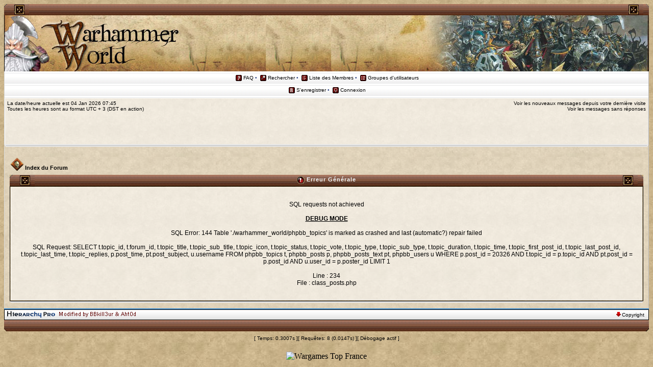

--- FILE ---
content_type: text/html
request_url: http://warhammer.world.free.fr/viewtopic.php?p=20326
body_size: 12654
content:
<!DOCTYPE HTML PUBLIC "-//W3C//DTD HTML 4.01 Transitional//EN">
<html dir="LTR">

<head>
<meta http-equiv="Content-Type" content="text/html; charset=ISO-8859-1">
<meta http-equiv="Content-Style-Type" content="text/css">
<meta name="Author" content="http://www.ggweb-fr.com">
<link rel="shortcut icon" href="http://www.ggweb-fr.com/images/favicons/ggweb.ico">
<link rel="top" href="index.php?sid=ea2f76e1da250777589110e13f3c9577" title="Warhammer World Index du Forum" />
<link rel="search" href="search.php?sid=ea2f76e1da250777589110e13f3c9577" title="Rechercher" />
<link rel="help" href="faq.php?sid=ea2f76e1da250777589110e13f3c9577" title="FAQ" />
<link rel="author" href="memberlist.php?sid=ea2f76e1da250777589110e13f3c9577" title="Liste des Membres" />
<link rel="copyright" href="http://www.phpbb.com" title="phpBB" />
<link rel="SHORTCUT ICON" href="./images/favicon.ico" title="Warhammer World" />

<title>Warhammer World :: </title>

<link rel="stylesheet" href="./templates/gg_Hierarchy_pro/gg_Hierarchy_pro.css" type="text/css">

<script language="JavaScript" type="text/javascript" src="templates/gg_Hierarchy_pro/js_dom_toggle.js"></script>
</head>

<body>
<a name="top"></a>

<table width="100%" align="center" cellpadding="0" cellspacing="0" border="0">
<tr>
<td>

<table class="tht" cellpadding="0" cellspacing="0" border="0">
<tr>
<td class="thl-1" nowrap="nowrap">&nbsp;</td>
<td class="thl-2" nowrap="nowrap">&nbsp;</td>
<td class="thm-1" align="center"></td>
<td class="thr-2" nowrap="nowrap">&nbsp;</td>
<td class="thr-1" nowrap="nowrap">&nbsp;</td>
</tr>
</table>
<table width="100%" align="center" cellpadding="0" cellspacing="0" border="0">
<tr>
<td>
<table class="topbkg" width="100%" height="100" cellpadding="0" cellspacing="0" border="0" background>
<tr>
<td><img src="/templates/gg_Hierarchy_pro/images/ban_gauche.jpg" alt="" border="0" /></td>

<td width="100%" align="right" valign="middle"><img src="/templates/gg_Hierarchy_pro/images/ban_droite.jpg" alt="" border="0" /></td>
</tr>
</table>

</td>
</tr>
<tr>
<td class="border-front">
<table width="100%" align="center" cellpadding="0" cellspacing="0" border="0">
<tr>
<td class="spaceRow" height="3"><img src="./templates/gg_Hierarchy_pro/images/spacer.gif" alt="" height="3" border="0" /></td>
</tr>
</table>
<table width="100%" cellpadding="0" cellspacing="0" border="0">
<tr>
<td class="navbar" align="center">
&nbsp;<a href="faq.php?sid=ea2f76e1da250777589110e13f3c9577"><img src="./templates/gg_Hierarchy_pro/images/common/fs_menu_faq.gif" border="0" alt="FAQ" hspace="3" align="top" />FAQ</a>&nbsp;&bull;&nbsp;<a href="search.php?sid=ea2f76e1da250777589110e13f3c9577"><img src="./templates/gg_Hierarchy_pro/images/common/fs_menu_search.gif" border="0" alt="Rechercher" hspace="3" align="top" />Rechercher</a>&nbsp;&bull;&nbsp;<a href="memberlist.php?sid=ea2f76e1da250777589110e13f3c9577"><img src="./templates/gg_Hierarchy_pro/images/common/fs_menu_memberlist.gif" border="0" alt="Liste des Membres" hspace="3" align="top" />Liste des Membres</a>&nbsp;&bull;&nbsp;<a href="groupcp.php?sid=ea2f76e1da250777589110e13f3c9577"><img src="./templates/gg_Hierarchy_pro/images/common/fs_menu_usergroup.gif" border="0" alt="Groupes d'utilisateurs" hspace="3" align="top" />Groupes d'utilisateurs</a>&nbsp;</td>
</tr>
<tr>
<td class="spaceRow" height="3"><img src="./templates/gg_Hierarchy_pro/images/spacer.gif" alt="" height="3" border="0" /></td>
</tr>
<tr>
<td class="navbar" align="center">
&nbsp;<a href="profile.php?mode=register&amp;sid=ea2f76e1da250777589110e13f3c9577"><img src="./templates/gg_Hierarchy_pro/images/common/fs_menu_register.gif" border="0" alt="S'enregistrer" hspace="3" align="top" />S'enregistrer</a>&nbsp;&bull;&nbsp;<a href="login.php?sid=ea2f76e1da250777589110e13f3c9577"><img src="./templates/gg_Hierarchy_pro/images/common/fs_menu_login.gif" border="0" alt="Connexion" hspace="3" align="top" />Connexion</a>&nbsp;</td>
</tr>
</table>
<table width="100%" align="center" cellpadding="0" cellspacing="0" border="0">
<tr>
<td class="spaceRow" height="3"><img src="./templates/gg_Hierarchy_pro/images/spacer.gif" alt="" height="3" border="0" /></td>
</tr>
</table>
<table class="navbar" width="100%" align="center" cellpadding="4" cellspacing="0" border="0">
<tr>
<td class="row1">
<table width="100%" align="center" cellpadding="0" cellspacing="0" border="0">
<tr>
<td align="left" valign="bottom"><span class="gensmall">
La date/heure actuelle est 04 Jan 2026 07:45<br />
Toutes les heures sont au format UTC + 3 (DST en action)</span></td>

<td class="gensmall" align="right" valign="bottom" colspan="2">
<a href="search.php?search_id=newposts&amp;sid=ea2f76e1da250777589110e13f3c9577" class="gensmall">Voir les nouveaux messages depuis votre dernière visite</a><br />
<a href="search.php?search_id=unanswered&amp;sid=ea2f76e1da250777589110e13f3c9577" class="gensmall">Voir les messages sans réponses</a><br />
</td>
</tr>
<tr> <td align="center" colspan="3">	<center><script type="text/javascript"><!--
google_ad_client = "pub-2772719497856746";
google_ad_width = 468;
google_ad_height = 60;
google_ad_format = "468x60_as";
google_ad_type = "text_image";
google_ad_channel ="";
google_color_border = "E0D3BB";
google_color_bg = "FFFFFF";
google_color_link = "81543E";
google_color_text = "000000";
google_color_url = "81543E";
//--></script>
<script type="text/javascript"
src="http://pagead2.googlesyndication.com/pagead/show_ads.js">
</script></center></td></tr>
</table>
</td>
</tr>

</table>

<table class="shadow" cellpadding="0" cellspacing="0" border="0">
<tr>
<td class="shleft"><img src="./templates/gg_Hierarchy_pro/images/spacer.gif" alt="" width="8" height="4" /></td>
<td class="shbottom"><img src="./templates/gg_Hierarchy_pro/images/spacer.gif" alt="" width="8" height="4" /></td>
<td class="shright"><img src="./templates/gg_Hierarchy_pro/images/spacer.gif" alt="" width="8" height="4" /></td>
</tr>
</table>
<table width="100%" align="center" cellpadding="10" cellspacing="0" border="0">
<tr>
<td>
<br class="genmini" />
<!-- ENDELSE java --><table width="100%" cellpadding="0" cellspacing="0" border="0">
<tr><td height="3" align="center"><img src="./templates/gg_Hierarchy_pro/images/spacer.gif" alt="" height="3" border="0" /></td></tr>
</table>
<table class="navbox" width="100%" align="center" cellpadding="2" cellspacing="0" border="0">
<tr>
<td width="100%" align="left" valign="middle"><span class="nav">
<img src="./images/favicon.gif" alt="" class="absbottom" border="0" />&nbsp;<a href="index.php?sid=ea2f76e1da250777589110e13f3c9577" class="nav" title="Warhammer World">Index du Forum</a></span></td>
</tr>
</table>
<table width="100%" cellpadding="0" cellspacing="0" border="0">
<tr><td height="4" align="center"><img src="./templates/gg_Hierarchy_pro/images/spacer.gif" alt="" height="4" border="0" /></td></tr>
</table>
<table width="100%" cellpadding="0" cellspacing="0" border="0">
<tr><td height="2"><img src="./templates/gg_Hierarchy_pro/images/spacer.gif" alt="" height="2" border="0" /></td></tr>
</table>

<table class="tht" cellpadding="0" cellspacing="0" border="0">
<tr>
<td class="thl-1" nowrap="nowrap">&nbsp;</td>
<td class="thl-2" nowrap="nowrap">&nbsp;</td>
<td class="thm-1" align="center"><span class="thtitle"><img src="./templates/gg_Hierarchy_pro/images/common/crm_infos.gif" alt="" align="top" border="0" />&nbsp;Erreur Générale</span></td>
<td class="thr-2" nowrap="nowrap">&nbsp;</td>
<td class="thr-1" nowrap="nowrap">&nbsp;</td>
</tr>
</table>
<table class="forumline" width="100%" cellpadding="4" cellspacing="1" border="0">
<tr>
<td class="row1">
<table width="100%" cellpadding="1" cellspacing="0" border="0">
<tr>
<td><span class="genspacer">&nbsp;</span></td>
</tr>
<tr>
<td align="center"><span class="gen"><br />SQL requests not achieved<br /><br /><b><u>DEBUG MODE</u></b><br /><br />SQL Error: 144 Table './warhammer_world/phpbb_topics' is marked as crashed and last (automatic?) repair failed<br /><br />SQL Request: SELECT t.topic_id, t.forum_id, t.topic_title, t.topic_sub_title, t.topic_icon, t.topic_status, t.topic_vote, t.topic_type, t.topic_sub_type, t.topic_duration, t.topic_time, t.topic_first_post_id, t.topic_last_post_id, t.topic_last_time, t.topic_replies, p.post_time, pt.post_subject, u.username
							FROM phpbb_topics t, phpbb_posts p, phpbb_posts_text pt, phpbb_users u
							WHERE p.post_id = 20326
								AND t.topic_id = p.topic_id
								AND pt.post_id = p.post_id AND u.user_id = p.poster_id
							LIMIT 1</br /><br />Line : 234<br />File : class_posts.php<br /><br /></span></td>
</tr>
<tr>
<td><span class="genspacer">&nbsp;</span></td>
</tr>
</table>
</td>
</tr>
</table>
<table class="shadow" cellpadding="0" cellspacing="0" border="0">
<tr>
<td class="shleft"><img src="./templates/gg_Hierarchy_pro/images/spacer.gif" alt="" width="8" height="4" /></td>
<td class="shbottom"><img src="./templates/gg_Hierarchy_pro/images/spacer.gif" alt="" width="8" height="4" /></td>
<td class="shright"><img src="./templates/gg_Hierarchy_pro/images/spacer.gif" alt="" width="8" height="4" /></td>
</tr>
</table></td>
</tr>
</table>
</td>
</tr>
</table>
<table width="100%" align="center" cellpadding="0" cellspacing="0" border="0">
<tr>
<td class="space-header-box" height="2" colspan="5"><img src="./templates/gg_Hierarchy_pro/images/spacer.gif" alt="" height="2" border="0" /></td>
</tr>
</table>
<table class="forumline" width="100%" align="center" cellpadding="2" cellspacing="0" border="0">
<tr>
<td class="space-header-title" align="left" valign="middle"><span class="postdetails">&nbsp;</span><img src="./templates/gg_Hierarchy_pro/images/Hierarchy_pro_pub.gif" alt="" border="0" /></td>
<td class="space-header-title" align="right" valign="middle" colspan="2"><a href="#" onClick="dom_toggle.toggle('copyright_display','copyright_open_close', './templates/gg_Hierarchy_pro/images/common/ft_open.gif', './templates/gg_Hierarchy_pro/images/common/ft_close.gif'); return false;" class="postdetails"><img src="./templates/gg_Hierarchy_pro/images/common/ft_open.gif" id="copyright_open_close" hspace="2" border="0" /><span class="postdetails">Copyright</span></a><span class="postdetails">&nbsp;&nbsp;</span></td>
</tr>
<tbody id="copyright_display" style="display:none">
<tr>
<td class="row1" align="center" colspan="3"><span class="copyright">
<!--
We request you retain the full copyright notice below including the link to www.phpbb.com.
This not only gives respect to the large amount of time given freely by the developers
but also helps build interest, traffic and use of phpBB 2.0. If you cannot (for good
reason) retain the full copyright we request you at least leave in place the 
Powered by phpBB line, with phpBB linked to www.phpbb.com. If you refuse
to include even this then support on our forums may be affected. 

The phpBB Group : 2002
// -->
Powered by <a href="http://www.phpbb.com/" target="_phpbb" class="copyright">phpBB</a> &copy; 2001-2006 phpBB Group<br />
Traduction par : <a href="http://www.phpbb-fr.com/" target="_blank" class="copyright">phpBB-fr.com</a><br />Version française de Categories Hierarchy &copy; <a href="http://ggweb-fr.com" class="copyright" target="_blank">GGWeb-FR</a><br />
Categories Hierarchy v2.1.6 &copy; 2003-2006 <a href="http://ptifo.clanmckeen.com/" target="_blank" class="copyright">Ptirhiik</a> ClanMcKeen.com<br />
Hierarchy Pro Theme v1.0.2 created by <a href="http://ggweb-fr.com/phpbbfre/" target="_new" class="copyright">GGWeb-FR Design</a> &copy; 2005-2006 GGWeb-FR.com<br />
Crystal GT Icons © <a href="http://www.everaldo.com/" class="copyright" align="top">Everaldo Coelho</a> © <a href="http://www.yellowicon.com/" class="copyright" align="top">Yellowicon Studio</a>
</span></td>
</tr>
</tbody>
</table>
<table class="tbt" cellpadding="0" cellspacing="0" border="0">
<tr>
<td class="tbl-1" nowrap="nowrap">&nbsp;</td>
<td class="tbm-1" align="center"></td>
<td class="tbr-1" nowrap="nowrap">&nbsp;</td>
</tr>
</table>

</td>
</tr>
</table>

<a name="bottom"></a>
<table width="100%" cellpadding="0" cellspacing="0" border="0">
<tr><td height="5"><img src="./templates/gg_Hierarchy_pro/images/spacer.gif" alt="" height="5" border="0" /></td></tr>
</table>
<table class="bodyline" width="100%" cellpadding="2" cellspacing="1" border="0">
<tr>
<td align="center" colspan="2"><span class="gensmall">
[ Temps: 0.3007s ][ Requêtes:  8 (0.0147s) ][ Débogage actif ]</span></td>
</tr>
</table>
<br clear="all" />


<center><a href="http://www.wargames.fr/"><img src="http://www.wargames.fr/button.php?u=Aht0d" alt="Wargames Top France" border="0" /></a></center>
</body>
</html>

--- FILE ---
content_type: text/html; charset=utf-8
request_url: https://www.google.com/recaptcha/api2/aframe
body_size: 269
content:
<!DOCTYPE HTML><html><head><meta http-equiv="content-type" content="text/html; charset=UTF-8"></head><body><script nonce="axLQObFE_oB6ea7nTxmRRQ">/** Anti-fraud and anti-abuse applications only. See google.com/recaptcha */ try{var clients={'sodar':'https://pagead2.googlesyndication.com/pagead/sodar?'};window.addEventListener("message",function(a){try{if(a.source===window.parent){var b=JSON.parse(a.data);var c=clients[b['id']];if(c){var d=document.createElement('img');d.src=c+b['params']+'&rc='+(localStorage.getItem("rc::a")?sessionStorage.getItem("rc::b"):"");window.document.body.appendChild(d);sessionStorage.setItem("rc::e",parseInt(sessionStorage.getItem("rc::e")||0)+1);localStorage.setItem("rc::h",'1767501938846');}}}catch(b){}});window.parent.postMessage("_grecaptcha_ready", "*");}catch(b){}</script></body></html>

--- FILE ---
content_type: text/css
request_url: http://warhammer.world.free.fr/templates/gg_Hierarchy_pro/gg_Hierarchy_pro.css
body_size: 26350
content:
/*
//	Original Hierarchy pro Theme for phpBB version 2.0x & Categories Hierarchy 2.1.6 and +
//
//	file: templates/gg_Hierarchy_pro/gg_Hierarchy_pro.css
//
//	template: Hierarchy pro (gg_Hierarchy_pro)
//	author: GilGraf
//	copyright: (C) 2006 GGWeb-FR
//	created by: GGWeb-FR design
//	site: http://ggweb-fr.com/design/
//	forum: http://ggweb-fr.com/phpbbfre/
//	begin: 2006/05/15 - 16:23:36
//	version: 1.0.2 - 2006/07/10
//	license: http://opensource.org/licenses/gpl-license.php GNU General Public License (GPL)
*/

/* Redefinitions - Compliance ------------------------------------------------*/
form {
	margin: 0;
	padding: 0;
	border: 0;
}
/* ---------------------------------------------------------------------------*/

/* Special Categories Hierarchy ----------------------------------------------*/
.absbottom {
	vertical-align: text-bottom;
}
.dom_overview_abshidden {
	position: absolute;
	visibility: hidden;
	width: 300px;
}
/* ---------------------------------------------------------------------------*/

/* General page style. The scroll bar colours only visible in IE5.5+ ---------*/
body { 
	background: #E2E4EB url(images/css/bg_dark.gif);
	background-color: #F7F8FD;
	scrollbar-face-color: #81543E;
	scrollbar-highlight-color: #FFFFFF;
	scrollbar-shadow-color: #DEE3E7;
	scrollbar-3dlight-color: #D1D7DC;
	scrollbar-arrow-color: #E7F2FA;
	scrollbar-track-color: #E7F2FA;
	scrollbar-darkshadow-color: #81543E;
}
/* ---------------------------------------------------------------------------*/

/* Gradient background at the top of the page --------------------------------*/
.topbkg {
	background: #84A2CE url(images/ban_centre.jpg);
	border-left: #000000 1px solid;
	border-right: #000000 1px solid;
}
.bkg_main {
	background: #F7F8FD url(images/css/bg_light.gif);
	border: 1px #F1F1F1 solid;
}
/* ---------------------------------------------------------------------------*/

/* General font families for common tags -------------------------------------*/
font, th, td, p { font-family: Verdana, Arial, Helvetica, sans-serif; }
a:link { text-decoration: none; color: #000000; }
a:active { text-decoration: none; color: #000000; }
a:visited { text-decoration: none; color: #000000; }
a:hover { text-decoration: underline; color: #000000; }
/* ---------------------------------------------------------------------------*/

p, td	{ font-size: 11px; color: #000000; }

/* Lines ---------------------------------------------------------------------*/
hr {
	height: 0px;
	background-color: #FBFBFA;
	border: #D8D8D8 0px solid;
	border-top-width: 1px;
}
td.line	{
	background-color: #F7F8FD;
	background-image: url(images/css/cellpic_line.gif);
}
/* ---------------------------------------------------------------------------*/

/* Look ----------------------------------------------------------------------*/
td.spaceLook {
	background-color: #F1F1F1;
}
td.spaceLine {
	background: #F1F1F1 url(images/css/cellpic_nav.gif);
	border: #49629C 1px solid;
	border-width: 0px 1px 0px 1px;
}
/* ---------------------------------------------------------------------------*/

/* Shadow images for tables --------------------------------------------------*/
.shadow { border-collapse: collapse; height: 4px; width: 100%; }
.shleft { background: url(images/css/sh_left.gif) no-repeat; width: 8px; }
.shbottom { background: url(images/css/sh_middle.gif) repeat-x; width: 100%; }
.shright { background: url(images/css/sh_right.gif) no-repeat; width: 8px; }
/* ---------------------------------------------------------------------------*/

/* Navigation bar ------------------------------------------------------------*/
.navbar {
	color: #314687;
	font-size: 10px;
	background: #F1F1F1 url(images/css/cellpic_nav.gif) repeat-x;
	height: 21px;
	white-space: nowrap;
	border: 0px solid #E9E9EA;
	border-width: 1px 0px 1px 0px;
}
.navbar a:link { text-decoration: none; color: #000000; }
.navbar a:visited { text-decoration: none; color: #000000; }
.navbar a:active { text-decoration: none; color: #000000; }
.navbar a:hover { text-decoration: underline; color: #000000; }

.navsep	{ font-weight: bold; font-size: 11px; color: #9AB0DE; }
/* ---------------------------------------------------------------------------*/

/* Navigation box ------------------------------------------------------------*/
.navbox {
	background:  url(images/css/fond_centre.gif);
	
}
/* ---------------------------------------------------------------------------*/

/* Top infos -----------------------------------------------------------------*/
.topinfo {
	font-family: "Trebuchet MS", Verdana, Arial, Helvetica, sans-serif;
	font-size: 11px;
	letter-spacing: 1px;
	color: #F1F9FF;
}
/* ---------------------------------------------------------------------------*/

/* Header title --------------------------------------------------------------*/
.headertitle	{
	font-weight: bold;
	font-size: 22px;
	font-family: "Trebuchet MS", Verdana, Arial, Helvetica, sans-serif;
	text-decoration: none;
	line-height: 120%;
	color: #2D3C8B;
}
.headersubtitle	{
	font-weight: bold;
	font-size: 12px;
	font-family: Verdana, Arial, Helvetica, sans-serif;
	text-decoration: none;
	line-height: 120%;
	color: #EAF1F9;
}
/* ---------------------------------------------------------------------------*/

/* -- mod: attachmod ---------------------------------------------------------*/
.attachtable	{
	color: #A9A9A9;
	font-family: normal 12px Verdana, Arial, Helvetica, sans-serif;
	border: #E9E9EA 1px solid;
	border-collapse: collapse;
}
td.attachrow {
	color: #A9A9A9;
	font-family: Verdana, Arial, Helvetica, sans-serif;
	font-size: 11px;
	border: #E9E9EA 1px solid;
	height: 21px;
}
.headerbox	{
	color: #740200;
	font-weight: bold;
	font-size: 11px;
	font-family: Verdana, Arial, Helvetica, sans-serif;
	text-decoration: none;
	line-height: 120%;
}
/* ---------------------------------------------------------------------------*/

/* This is the border line & background colour round the entire page ---------*/
.bodyline	{
background:  url(images/css/bg_dark.gif);
	
}
.border-front	{
background:  url(images/css/fond_centre.gif);
	background-color: #F9FAFA;
	border-left: #D8D8D8 1px solid;
	border-right: #BABABA 1px solid;
}
/* ---------------------------------------------------------------------------*/

/* This is the outline round the main forum tables ---------------------------*/
.forumline {
background:  url(images/css/bg_dark.gif);
	background-color: #FFFFFF;
	border: #000000 1px solid;
}
/* ---------------------------------------------------------------------------*/

/* Header cells - the gradient backgrounds -----------------------------------*/
.tht {
	width: 100%;
	height: 22px;
	border-collapse: collapse;
}
.thl-1 {
	width: 11px;
	height: 22px;
	background-image : url(images/css/thl_1.gif);
	background-position : left;
	background-repeat : no-repeat;
}
.thl-1sd {
	width: 11px;
	height: 22px;
	background-image : url(images/css/thl_1sd.gif);
	background-position : left;
	background-repeat : no-repeat;
}
.thl-2 {
	width: 38px;
	height: 22px;
	background-image : url(images/css/thl_2.gif);
	background-position : left;
	background-repeat : no-repeat;
}
.thm-1 {
	width: 100%;
	background: url(images/css/thm_1.gif) repeat-x;
	color: #3B88CD;
}
.thr-2 {
	width: 38px;
	height: 22px;
	background-image : url(images/css/thr_2.gif);
	background-position : right;
	background-repeat : no-repeat;
}
.thr-1 {
	width: 11px;
	height: 22px;
	background-image : url(images/css/thr_1.gif);
	background-position : right;
	background-repeat : no-repeat;
}
.thr-1sd {
	width: 11px;
	height: 22px;
	background-image : url(images/css/thr_1sd.gif);
	background-position : right;
	background-repeat : no-repeat;
}
.tbt {
	width: 100%;
	height: 22px;
	border-collapse: collapse;
}
.tbl-1 {
	width: 11px;
	height: 22px;
	background-image : url(images/css/tbl_1.gif);
	background-position : left;
	background-repeat : no-repeat;
}
.tbm-1 {
	width: 100%;
	background: url(images/css/tbm_1.gif) repeat-x;
	color: #3B88CD;
}
.tbr-1 {
	width: 11px;
	height: 22px;
	background-image : url(images/css/tbr_1.gif);
	background-position : right;
	background-repeat : no-repeat;
}

.cat-1 {
	background: url(images/css/cat.gif) repeat-x;
	background-color: #276EB2;
	color: #3B88CD;
	text-align: center;
	height: 25px;
}

th {
	background-image: url(images/css/cellpic3.gif);
	background-color: #F3F3F4;
	color: #740200;
	font-size: 11px;
	font-weight: bold; 
	padding: 0px;
	spacing: 0px;
	height: 25px;
}
th.thHead, th.thSides, th.thTop, th.thLeft, th.thRight, th.thBottom, th.thCornerL, th.thCornerR {
	font-weight: bold;
	height: 25px;
	border-left: #E9E9EA 1px solid;
	border-top: #E9E9EA 1px solid;
	border-right: #E9E9EA 1px solid;
	border-bottom: #E9E9EA 1px solid;
}
/* ---------------------------------------------------------------------------*/

/* Main table cell colours and backgrounds -----------------------------------*/
td.row1	{
	background-color: #FEFEFE;
	background-image: url(images/css/bg_row1.gif);
	border-left: #FBFBFA 1px solid;
	border-top: #FBFBFA 1px solid;
	border-right: #E7E7E7 1px solid;
	border-bottom: #E7E7E7 1px solid;
}
td.row1-1	{
	background-color: #FEFEFE;
	background-image: url(images/css/bg_row1.gif);
}
td.row2	{
	background-color: #F9FAFA;
	background-image: url(images/css/bg_row2.gif);
	border-left: #FBFBFA 1px solid;
	border-top: #FBFBFA 1px solid;
	border-right: #E7E7E7 1px solid;
	border-bottom: #E7E7E7 1px solid;
}
td.row2-1	{
	background-color: #F9FAFA;
	background-image: url(images/css/bg_row2.gif);
}
td.row3, td.row3Right, td.row3right {
	background-color: #FCFCFC;
	background-image: url(images/css/bg_row3.gif);
	border-left: #FBFBFA 1px solid;
	border-top: #FBFBFA 1px solid;
	border-right: #E7E7E7 1px solid;
	border-bottom: #E7E7E7 1px solid;
}
td.row3-1 {
	background-color: #FCFCFC;
	background-image: url(images/css/bg_row3.gif);
}
td.row4 {
	background-color: #EAEAEA;
	background-image: url(images/css/cellpic_btn_over.gif);
	border-left: #FBFBFA 1px solid;
	border-top: #FBFBFA 1px solid;
	border-right: #E7E7E7 1px solid;
	border-bottom: #E7E7E7 1px solid;
}
td.row5-1 {
	background-color: #F4F4F4;
	background-image: url(images/css/bg_row5.gif);
}

td.titleLegend {
	color: #000000;
	font-size: 10px;
	background: #F1F1F1 url(images/css/cellpic_nav.gif) repeat-x;
	height: 21px;
	white-space: nowrap;
	border: #CECECE 0px solid;
	border-width: 1px 0px 1px 0px;
}
td.rowLegend {
	background-color: #F7F7F7;
	background-image: url(images/css/bg_row1.gif);
}
/* ---------------------------------------------------------------------------*/

/* ---------------------------------------------------------------------------*/
/*
  This is for the table cell above the Topics, Post & Last posts on the index.php page
  By default this is the fading out gradiated silver background.
  However, you could replace this with a bitmap specific for each forum
*/
td.rowpic {
	background-color: #ECECED;
	background-image: url(images/css/cellpic1.gif);
}

td.cat, td.catHead, td.catSides, td.catLeft, td.catRight, td.catBottom {
	background-image: url(images/css/cellpic1.gif);
	background-color: #ECECED;
	height: 27px;
}
td.catHead {
	font-size: 12px;
}
td.cat-float {
	background-image: url(images/css/bg_space_header.gif);
	background-color: #D8D8D8;
}

td.spaceRow {
	background-image: url(images/css/bg_sp_header_title.gif);
	background-color: #E6E6E6;
}
td.space-header-box {
	background-image: url(images/css/bg_sp_header_box.gif);
	background-color: #1866B1;
}
td.space-header-title {
	background-image: url(images/css/bg_sp_header_title.gif);
	background-color: #E6E6E6;
}
td.spaceHeader {
	background-image: url(images/css/bg_space_header.gif);
	background-color: #D8D8D8;
}
td.spaceFooter {
	background-image: url(images/css/bg_space_header.gif);
	background-color: #D8D8D8;
}
/* ---------------------------------------------------------------------------*/

h1 {
	background: #F5F5F5 url(images/css/fond_centre.gif) repeat-y;
	border-left: #F5F5F5 1px solid;
	border-top: #F5F5F5 1px solid;
	border-right: #F5F5F5 1px solid;
	border-bottom: #EEEEEE 1px solid;
}

/* The largest text used in the index page title and toptic title etc. -------*/
.maintitle, h1, h2 {
	font-weight: bold;
	font-size: 22px;
	font-family: "Trebuchet MS", Verdana, Arial, Helvetica, sans-serif;
	text-decoration: none;
	line-height: 120%;
	color: #000000;
}
a.maintitle:link { text-decoration: none; color: #000000; }
a.maintitle:visited { text-decoration: none; color: #000000; }
a.maintitle:active { text-decoration: none; color: #000000; }
a.maintitle:hover { text-decoration: underline; color: #000000; }

.mainpost {
	font-family: "Trebuchet MS", Verdana, Arial, Helvetica, sans-serif;
	font-size: 18px;
	font-weight: bold;
	text-decoration: none;
	line-height: 120%;
	color: #000000;
}
a.mainpost:link { text-decoration: none; color: #000000; }
a.mainpost:visited { text-decoration: none; color: #000000; }
a.mainpost:active { text-decoration: none; color: #000000; }
a.mainpost:hover { text-decoration: underline; color: #000000; }

.mainsearch {
	font-family: "Trebuchet MS", Verdana, Arial, Helvetica, sans-serif;
	font-size: 18px;
	font-weight: bold;
	text-decoration: none;
	line-height: 120%;
	color: #000000;
}
/* ---------------------------------------------------------------------------*/

/* General text --------------------------------------------------------------*/
.genpx { font-size: 1px; }
.genspacer { font-size: 4px; }
.genmini { font-size: 6px; }
.gentiny { font-size: 8px; }
.gen { font-size: 12px; }
.genmed { font-size: 11px; }
.gensmall { font-size: 10px; }
.gen, .genmed, .gensmall { color: #000000; }

a.gen, a.genmed, a.gensmall { text-decoration: none; color: #000000; }
a.gen:link, a.genmed:link, a.gensmall:link { text-decoration: none; color: #000000; }
a.gen:visited, a.genmed:visited, a.gensmall:visited	{ text-decoration: none; color: #000000; }
a.gen:active, a.genmed:active, a.gensmall:active { text-decoration: none; color: #000000; }
a.gen:hover, a.genmed:hover, a.gensmall:hover	{ text-decoration: underline; color: #000000; }
/* ---------------------------------------------------------------------------*/

/* General text error --------------------------------------------------------*/
.generror { font-size: 12px; font-weight: bold; }
.genmederror { font-size: 11px; }
.gensmallerror { font-size: 10px; }
.generror, .genmederror, .gensmallerror { color: #FF0000; }
/* ---------------------------------------------------------------------------*/

/* The register, login, search etc links at the top of the page --------------*/
.mainmenu { font-size: 11px; color: #000000; }
a.mainmenu:link { text-decoration: none; color: #000000; }
a.mainmenu:visited { text-decoration: none; color: #000000; }
a.mainmenu:active { text-decoration: none; color: #000000; }
a.mainmenu:hover { text-decoration: underline; color: #000000; }
/* ---------------------------------------------------------------------------*/

/* Forum category titles -----------------------------------------------------*/
.thtitle { font-weight: bold; font-size: 11px; letter-spacing: 1px; color: #F1F9FF; }
a.thtitle:link { text-decoration: none; color: #F1F9FF; }
a.thtitle:visited { text-decoration: none; color: #F1F9FF; }
a.thtitle:active { text-decoration: none; color: #F1F9FF; }
a.thtitle:hover { text-decoration: underline; color: #CCDBE7; }
/* ---------------------------------------------------------------------------*/

/* Forum category titles -----------------------------------------------------*/
.cattitle { font-weight: bold; font-size: 11px; letter-spacing: 0px; color: #000000; }
a.cattitle:link { text-decoration: none; color: #000000; }
a.cattitle:visited { text-decoration: none; color: #000000; }
a.cattitle:active { text-decoration: none; color: #000000; }
a.cattitle:hover { text-decoration: underline; color: #000000; }
/* ---------------------------------------------------------------------------*/

/* Forum title: Text and link to the forums used in: index.php ---------------*/
.forumlink { font-weight: bold; font-size: 12px; color: #000000; }
a.forumlink:link { text-decoration: none; color: #000000; }
a.forumlink:visited { text-decoration: none; color: #000000; }
a.forumlink:active { text-decoration: none; color: #000000; }
a.forumlink:hover { text-decoration: underline; color: #000000; }
/* ---------------------------------------------------------------------------*/

/* Used navigation text, (Page 1,2,3 etc) and the navigation bar -------------*/
.nav { font-weight: bold; font-size: 11px; color: #000000; }
a.nav:link { text-decoration: none; color: #000000; }
a.nav:visited { text-decoration: none; color: #000000; }
a.nav:active { text-decoration: none; color: #000000; }
a.nav:hover { text-decoration: underline; color: #000000; }
/* ---------------------------------------------------------------------------*/

/* Navigation arrow ----------------------------------------------------------*/
.navarrow { font-weight: bold; font-size: 11px; color: #F1F3F6; }
/* ---------------------------------------------------------------------------*/

/* titles for the topics: could specify viewed link colour too ---------------*/
.topictitle { font-weight: bold; font-size: 11px; color: #000000; }
a.topictitle:link { text-decoration: none; color: #000000; }
a.topictitle:visited { text-decoration: none; color: #000000; }
a.topictitle:active { text-decoration: none; color: #000000; }
a.topictitle:hover { text-decoration: underline; color: #000000; }
/* ---------------------------------------------------------------------------*/

/* Name of poster in viewmsg.php and viewtopic.php and other places ----------*/
.name { font-size: 11px; color: #000000; }
a.name:link { text-decoration: none; color: #000000; }
a.name:visited { text-decoration: none; color: #000000; }
a.name:active { text-decoration: none; color: #000000; }
a.name:hover { text-decoration: underline; color: #000000; }
/* ---------------------------------------------------------------------------*/

/* Location, number of posts, post date etc ----------------------------------*/
.postdetails { font-size: 10px; color: #000000; }
/* ---------------------------------------------------------------------------*/

/* The content of the posts (body of text) -----------------------------------*/
.postbody { font-size: 12px; line-height: 18px; }
a.postlink:link	{ text-decoration: none; color: #000000; }
a.postlink:visited { text-decoration: none; color: #000000; }
a.postlink:active { text-decoration: none; color: #000000; }
a.postlink:hover { text-decoration: underline; color: #000000; }
/* ---------------------------------------------------------------------------*/

/* Quote & Code blocks -------------------------------------------------------*/
.code-table {
	border-left: #CECECE 1px solid;
	border-top: #347DBF 1px solid;
	border-right: #CECECE 1px solid;
	border-bottom: #CECECE 1px solid;
	margin: 5px 0;
}
.code-corner {
	background: transparent url(images/css/code_header.gif) no-repeat left;
	border-left: #CECECE 0px solid;
	border-top: #347DBF 2px solid;
 	border-right: #CECECE 0px solid;
	border-bottom: #CECECE 0px solid;
}
.code-left {
	background-color: #E3DBCE;
	border-right: #CECECE 0px solid;
}
.code-header {
	font-family: Verdana, Arial, Helvetica, sans-serif;
	background: #E6E6E6 url(images/css/bg_sp_header_title.gif);
	border-left: #CECECE 0px solid;
	border-top: #347DBF 2px solid;
	border-right: #CECECE 0px solid;
	border-bottom: #CECECE 0px solid;
	text-align: left;
	vertical-align: middle;
}
.code-title {
	font-size: 12px;
	font-weight: bold;
	color: #5C74EB;
}
.code-text {
	font-family: Courier, 'Courier New', sans-serif;
	color: #000000;
	text-align: left;
	vertical-align: top;
	font-size: 11px;
	line-height: 125%;
	padding: 3px 5px;
	background-color: #F9FAFA;
}

.quote-table {
	border-left: #CECECE 1px solid;
	border-top: #347DBF 1px solid;
	border-right: #CECECE 1px solid;
	border-bottom: #CECECE 1px solid;
	margin: 5px 0;
}
.quote-corner {
	background: transparent url(images/css/quote_header.gif) no-repeat left;
	border-left: #CECECE 0px solid;
	border-top: #347DBF 2px solid;
 	border-right: #CECECE 0px solid;
	border-bottom: #CECECE 0px solid;
}
.quote-header {
	font-family: Verdana, Arial, Helvetica, sans-serif;
	background: #E6E6E6 url(images/css/bg_sp_header_title.gif);
	border-left: #CECECE 0px solid;
	border-top: #347DBF 2px solid;
	border-right: #CECECE 0px solid;
	border-bottom: #CECECE 0px solid;
	text-align: left;
	vertical-align: middle;
}
.quote-title {
	font-size: 12px;
	font-weight: bold;
	color: #740200;
}
.quote-text {
	font-family: Verdana, Arial, Helvetica, sans-serif;
	color: #444444;
	text-align: left;
	vertical-align: top;
	font-size: 11px;
	line-height: 125%;
	padding: 3px 5px;
	background-color: #F9FAFA;
}
/* ---------------------------------------------------------------------------*/

/* Copyright and bottom info -------------------------------------------------*/
.copyright {
	font-size: 10px;
	font-family: Verdana, Arial, Helvetica, sans-serif;
	color: #444444;
	letter-spacing: -1px;
}
a.copyright:link { text-decoration: none; color: #000000; }
a.copyright:active { text-decoration: none; color: #000000; }
a.copyright:visited { text-decoration: none; color: #000000; }
a.copyright:hover { text-decoration: underline; color: #000000; }
/* ---------------------------------------------------------------------------*/

/* Form elements -------------------------------------------------------------*/
select {
	background-color : #FFFFFF;
	font-family: Verdana, Arial, Helvetica, sans-serif;
	font-size: 11px;
	font-weight: normal;
	color: #000000;
	border-left: #CECECE 2px solid; 
	border-top: #CECECE 2px solid; 
	border-right: #E7E7E7 1px solid;
	border-bottom: #E7E7E7 1px solid; 
}

input.checkbox {
	background-color : #FFFFFF;
	font-family: Verdana, Arial, Helvetica, sans-serif;
	font-size: 11px;
	font-weight: normal;
	color: #000000;
	border-left: #CECECE 1px solid; 
	border-top: #CECECE 1px solid; 
	border-right: #E7E7E7 1px solid;
	border-bottom: #E7E7E7 1px solid; 
}

input.radio {
	background-color : #FFFFFF;
	font-family: Verdana, Arial, Helvetica, sans-serif;
	font-size: 11px;
	font-weight: normal;
	color: #000000;
	border-left: #CECECE 1px solid; 
	border-top: #CECECE 1px solid; 
	border-right: #E7E7E7 1px solid;
	border-bottom: #E7E7E7 1px solid; 
}

input {
	text-indent : 2px;
}

textarea.post {
	background-color: #FFFFFF;
	font-family: Verdana, Arial, Helvetica, sans-serif;
	font-size: 11px;
	font-weight: normal;
	color: #000000;
	border-left: #CECECE 2px solid; 
	border-top: #CECECE 2px solid; 
	border-right: #E7E7E7 1px solid;
	border-bottom: #E7E7E7 1px solid; 
}

input.post {
	background-color: #FFFFFF;
	font-family: Verdana, Arial, Helvetica, sans-serif;
	font-size: 11px;
	font-weight: normal;
	color: #000000;
	border-left: #CECECE 2px solid; 
	border-top: #CECECE 2px solid; 
	border-right: #E7E7E7 1px solid;
	border-bottom: #E7E7E7 1px solid; 
}
/* ---------------------------------------------------------------------------*/

/* The buttons used for bbCode styling in message post -----------------------*/
input.button {
	background-color: #3B88CD;
	background-image: url(images/css/cellpic_btn.gif);
	font-family: Verdana, Arial, Helvetica, sans-serif;
	font-size: 11px;
	font-weight: normal;
	color: #F1F9FF;
	border-left: #E7E7E7 1px solid; 
	border-top: #E7E7E7 1px solid; 
	border-right: #A5AEC3 1px solid;
	border-bottom: #A5AEC3 1px solid; 
	cursor: pointer;
}
input.button:hover {
	background-image: url(images/css/cellpic_btn_over.gif); 
	background-color: #EAEAEA; 
	color: #444444;
	border-left: #E7E7E7 1px solid; 
	border-top: #E7E7E7 1px solid; 
	border-right: #A5AEC3 1px solid;
	border-bottom: #A5AEC3 1px solid; 
}
/* ---------------------------------------------------------------------------*/

/* The main submit button option ---------------------------------------------*/
input.mainoption {
	background-color: #3B88CD;
	background-image: url(images/css/cellpic_btn.gif);
	font-family: Verdana, Arial, Helvetica, sans-serif;
	font-size: 11px;
	font-weight: bold;
	color: #F1F9FF;
	border-left: #E7E7E7 1px solid; 
	border-top: #E7E7E7 1px solid; 
	border-right: #CECECE 1px solid;
	border-bottom: #CECECE 1px solid; 
	cursor: pointer;
}
input.mainoption:hover {
	background-image: url(images/css/cellpic_btn_over.gif); 
	background-color: #EAEAEA; 
	color: #444444;
	border-left: #E7E7E7 1px solid; 
	border-top: #E7E7E7 1px solid; 
	border-right: #A5AEC3 1px solid;
	border-bottom: #A5AEC3 1px solid; 
}
/* ---------------------------------------------------------------------------*/

/* None-bold submit button ---------------------------------------------------*/
input.liteoption {
	background-color: #3B88CD;
	background-image: url(images/css/cellpic_btn.gif);
	font-family: Verdana, Arial, Helvetica, sans-serif;
	font-size: 11px;
	font-weight: normal;
	color: #F1F9FF;
	border-left: #E7E7E7 1px solid; 
	border-top: #E7E7E7 1px solid; 
	border-right: #CECECE 1px solid;
	border-bottom: #CECECE 1px solid; 
	cursor: pointer;
}
input.liteoption:hover {
	background-image: url(images/css/cellpic_btn_over.gif); 
	background-color: #EAEAEA; 
	color: #444444;
	border-left: #E7E7E7 1px solid; 
	border-top: #E7E7E7 1px solid; 
	border-right: #A5AEC3 1px solid;
	border-bottom: #A5AEC3 1px solid; 
}
/* ---------------------------------------------------------------------------*/

/* This is the line in the posting page which shows the rollover help line ---*/
.helpline {
	background-color: #F5F5F5;
	color: #444444;
	font-size: 9px;
	border-style: none;
}
/* ---------------------------------------------------------------------------*/

/* Class topics attributs ----------------------------------------------------*/
.attr_reported {
	font-family: Verdana, Arial, Helvetica, sans-serif;
	font-size: 11px;
	color: #FFA500;
}
.attr_solved {
	font-family: Verdana, Arial, Helvetica, sans-serif;
	font-size: 11px;
	color: #00C000;
}
.attr_dev {
	font-family: Verdana, Arial, Helvetica, sans-serif;
	font-size: 11px;
	color: #7E1313;
}
/* ---------------------------------------------------------------------------*/

/* Import the fancy styles for IE only (NS4.x doesn't use the @import function) */
@import url("formIE.css");


--- FILE ---
content_type: application/x-javascript
request_url: http://warhammer.world.free.fr/templates/gg_Hierarchy_pro/js_dom_toggle.js
body_size: 824
content:
function _dom_toggle()
{
	return this;
}
	_dom_toggle.prototype.objref = function(id)
	{
		return document.getElementById ? document.getElementById(id) : (document.all ? document.all[id] : (document.layers ? document.layers[id] : null));
	}

	_dom_toggle.prototype.cancel_event = function()
	{
		if ( window.event )
		{
			window.event.cancelBubble = true;
		}
	}

	_dom_toggle.prototype.toggle = function(id, open_close_id, open_icon, close_icon)
	{
		var object = this.objref(id);
		var icon = this.objref(open_close_id);

		if ( object && object.style )
		{
			object.style.display = (object.style.display == 'none') ? '' : 'none';
			if ( icon && icon.src )
			{
				icon.src = (object.style.display == 'none') ? open_icon : close_icon;
			}
		}
		this.cancel_event();
	}

// instantiate
dom_toggle = new _dom_toggle();
